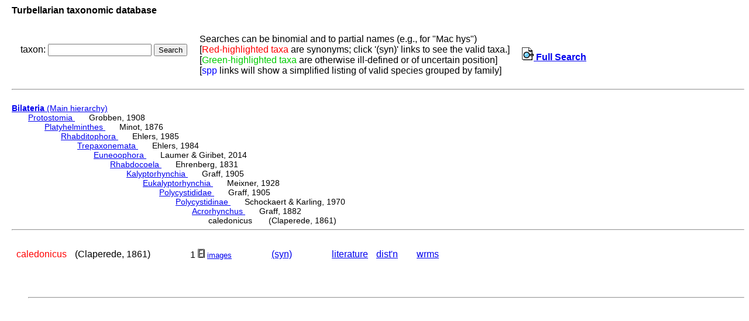

--- FILE ---
content_type: text/html; charset=UTF-8
request_url: http://turbellaria.umaine.edu/turbellaria/turb3.php?action=1&code=4711
body_size: 3743
content:

<!DOCTYPE HTML PUBLIC "-//W3C//DTD HTML 4.01 Transitional//EN">
<html lang="en">
<head>
<meta http-equiv="Content-Type" content="text/html; charset=iso-8859-1">
<link rel="stylesheet" type="text/css" href="css/turb.css" /><title>caledonicus</title>
</head>
<body style="font-family:arial;color:black;font-size:14px">
<h3>Turbellarian taxonomic database</h3>
<table cellspacing="9"><tr><td>
<FORM METHOD="post" ACTION="/turbellaria/turb3.php?action=5">
<p>taxon: 
<input type="text" name="sys" value="" size="20" />
<input type="submit" name="button" value="Search" />
</FORM></p>
</td><td>
Searches can be binomial and to partial names (e.g., for "Mac hys")<br>
[<font color=red>Red-highlighted taxa</font> are synonyms;
 click '(syn)' links to see the valid taxa.]
<br>[<font color="#00cc00">Green-highlighted taxa</font> are otherwise ill-defined or of uncertain position]
<br />[<font color="blue">spp</font> links will show a simplified listing of valid species grouped by family]
<td><a href="turb3.php"><img src="/icons/index.png"> <b>Full Search</b></a>
</td></tr></table><hr><br>
<a href="turbella.php"><b>Bilateria</b> (Main hierarchy) </a>
<div class="listindent">
<a href="/turbellaria/turb3.php?action=1&code=15882">Protostomia </a>&nbsp; &nbsp; &nbsp; Grobben, 1908 <div class="listindent"> 
<a href="/turbellaria/turb3.php?action=1&code=12856">Platyhelminthes </a>&nbsp; &nbsp; &nbsp; Minot, 1876 <div class="listindent"> 
<a href="/turbellaria/turb3.php?action=1&code=12276">Rhabditophora </a>&nbsp; &nbsp; &nbsp; Ehlers, 1985 <div class="listindent"> 
<a href="/turbellaria/turb3.php?action=1&code=13985">Trepaxonemata </a>&nbsp; &nbsp; &nbsp; Ehlers, 1984 <div class="listindent"> 
<a href="/turbellaria/turb3.php?action=1&code=14925">Euneoophora </a>&nbsp; &nbsp; &nbsp; Laumer & Giribet, 2014 <div class="listindent"> 
<a href="/turbellaria/turb3.php?action=1&code=4793">Rhabdocoela </a>&nbsp; &nbsp; &nbsp; Ehrenberg, 1831 <div class="listindent"> 
<a href="/turbellaria/turb3.php?action=1&code=4014">Kalyptorhynchia </a>&nbsp; &nbsp; &nbsp; Graff, 1905 <div class="listindent"> 
<a href="/turbellaria/turb3.php?action=1&code=4015">Eukalyptorhynchia </a>&nbsp; &nbsp; &nbsp; Meixner, 1928 <div class="listindent"> 
<a href="/turbellaria/turb3.php?action=1&code=4063">Polycystididae </a>&nbsp; &nbsp; &nbsp; Graff, 1905 <div class="listindent"> 
<a href="/turbellaria/turb3.php?action=1&code=4221">Polycystidinae </a>&nbsp; &nbsp; &nbsp; Schockaert & Karling, 1970 <div class="listindent"> 
<a href="/turbellaria/turb3.php?action=1&code=4068">Acrorhynchus </a>&nbsp; &nbsp; &nbsp; Graff, 1882 <div class="listindent"> 
caledonicus &nbsp; &nbsp; &nbsp; (Claperede, 1861) 
</div>
</div>
</div>
</div>
</div>
</div>
</div>
</div>
</div>
</div>
</div>
</div>
</div>
 <hr><br />
<table alt="table of subtaxa"><tr>
<td  title="4711"><font color="red">caledonicus</font></td>
<td >(Claperede, 1861)</td>
<td >&nbsp;</td>
<td >&nbsp;</td>
<td >&nbsp;</td>
<td>1 <a target="_blank" href="imgturb.php?code=4711&valid=4069"><img src="/icons/small/movie.png"><font size="-1">images</font></a></td><td >&nbsp;</td>
<td >&nbsp;</td>
<td >&nbsp;</td>
<td ><a href="/turbellaria/turb3.php?action=6&code=4711&valid=4069">(syn)</a></td>
<td >&nbsp;</td>
<td >&nbsp;</td>
<td >&nbsp;</td>
<td ><a href="/turbellaria/turb3.php?action=11&code=4711&syn=1">literature</a></td>
<td ><a href="/turbellaria/turb3.php?action=16&code=4711&valid=4069">dist'n</a></td>
<td >&nbsp;</td>
<td ><a href="http://marinespecies.org/turbellarians/aphia.php?p=taxdetails&id=154901" target="_blank">wrms</a></td>
</tr></table>
<div class="listindent">
<table alt="table of taxa">
</table> <br /> <br /> 
<br /><hr> 
</div>
<br /><br />
</body></html>
